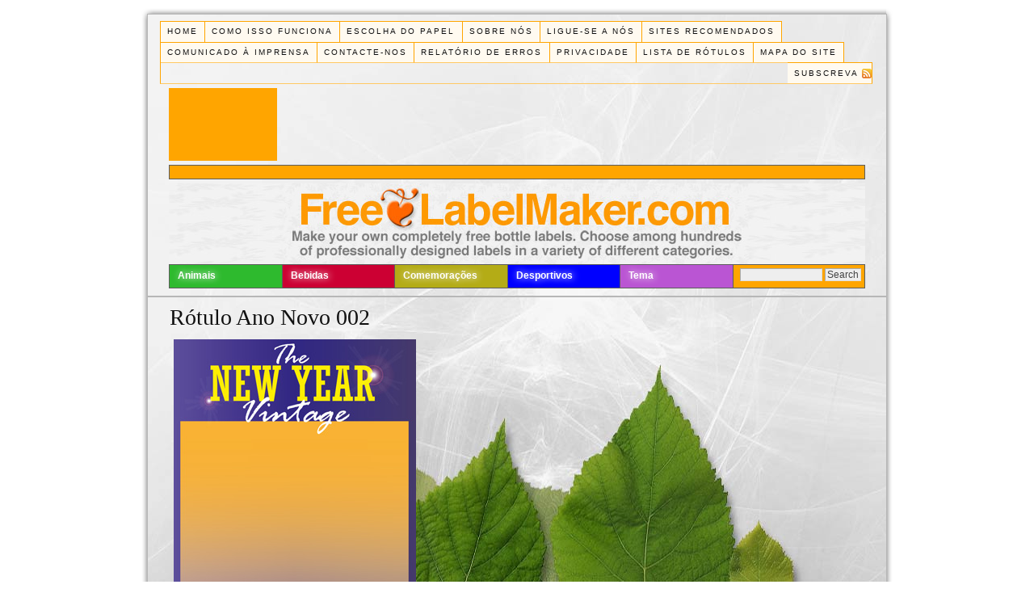

--- FILE ---
content_type: text/html; charset=UTF-8
request_url: https://fazrotulogratis.com/comemoracoes/ano-novo/rotulo-ano-novo-002/
body_size: 35001
content:
<!DOCTYPE html PUBLIC "-//W3C//DTD XHTML 1.0 Strict//EN" "https://www.w3.org/TR/xhtml1/DTD/xhtml1-strict.dtd">
<html xmlns="https://www.w3.org/1999/xhtml" lang="en-US">
<head profile="https://gmpg.org/xfn/11">
<meta http-equiv="Content-Type" content="text/html; charset=UTF-8" />
<title>Rótulo Ano Novo 002 - Welcome to Free Label Maker</title>
<link rel="stylesheet" href="https://fazrotulogratis.com/wp-content/themes/freelabelmaker-thesis/style.css?011921-195705" type="text/css" media="screen, projection" />
<link rel="stylesheet" href="https://fazrotulogratis.com/wp-content/themes/freelabelmaker-thesis/custom/layout.css?022924-92630" type="text/css" media="screen, projection" />
<!--[if lte IE 8]><link rel="stylesheet" href="https://fazrotulogratis.com/wp-content/themes/freelabelmaker-thesis/lib/css/ie.css?011921-200002" type="text/css" media="screen, projection" /><![endif]-->
<link rel="stylesheet" href="https://fazrotulogratis.com/wp-content/themes/freelabelmaker-thesis/custom/custom.css?011921-195739" type="text/css" media="screen, projection" />
<link rel="canonical" href="https://fazrotulogratis.com/comemoracoes/ano-novo/rotulo-ano-novo-002/" />
<link rel="alternate" type="application/rss+xml" title="Welcome to Free Label Maker RSS Feed" href="https://fazrotulogratis.com/feed/" />
<link rel="pingback" href="https://fazrotulogratis.com/xmlrpc.php" />
<link rel="EditURI" type="application/rsd+xml" title="RSD" href="https://fazrotulogratis.com/xmlrpc.php?rsd" />
<meta name='robots' content='index, follow, max-image-preview:large, max-snippet:-1, max-video-preview:-1' />

	<!-- This site is optimized with the Yoast SEO plugin v23.5 - https://yoast.com/wordpress/plugins/seo/ -->
	<link rel="canonical" href="https://fazrotulogratis.com/comemoracoes/ano-novo/rotulo-ano-novo-002/" />
	<meta property="og:locale" content="en_US" />
	<meta property="og:type" content="article" />
	<meta property="og:title" content="Rótulo Ano Novo 002 - Welcome to Free Label Maker" />
	<meta property="og:description" content="Quer usar este rótulo? Selecione o Rótulo &gt;&gt;&gt;" />
	<meta property="og:url" content="https://fazrotulogratis.com/comemoracoes/ano-novo/rotulo-ano-novo-002/" />
	<meta property="og:site_name" content="Welcome to Free Label Maker" />
	<meta property="article:published_time" content="2011-09-13T07:46:25+00:00" />
	<meta property="article:modified_time" content="2012-02-06T13:13:29+00:00" />
	<meta property="og:image" content="https://fazrotulogratis.com/labels/english/celebrations/new-year/new-year-label-002.jpg" />
	<meta name="author" content="admin" />
	<meta name="twitter:label1" content="Written by" />
	<meta name="twitter:data1" content="admin" />
	<script type="application/ld+json" class="yoast-schema-graph">{"@context":"https://schema.org","@graph":[{"@type":"WebPage","@id":"https://fazrotulogratis.com/comemoracoes/ano-novo/rotulo-ano-novo-002/","url":"https://fazrotulogratis.com/comemoracoes/ano-novo/rotulo-ano-novo-002/","name":"Rótulo Ano Novo 002 - Welcome to Free Label Maker","isPartOf":{"@id":"https://fazrotulogratis.com/#website"},"primaryImageOfPage":{"@id":"https://fazrotulogratis.com/comemoracoes/ano-novo/rotulo-ano-novo-002/#primaryimage"},"image":{"@id":"https://fazrotulogratis.com/comemoracoes/ano-novo/rotulo-ano-novo-002/#primaryimage"},"thumbnailUrl":"https://fazrotulogratis.com/labels/english/celebrations/new-year/new-year-label-002.jpg","datePublished":"2011-09-13T07:46:25+00:00","dateModified":"2012-02-06T13:13:29+00:00","author":{"@id":"https://fazrotulogratis.com/#/schema/person/07c7d49b3d321a9a2c47216c7c1200ac"},"breadcrumb":{"@id":"https://fazrotulogratis.com/comemoracoes/ano-novo/rotulo-ano-novo-002/#breadcrumb"},"inLanguage":"en-US","potentialAction":[{"@type":"ReadAction","target":["https://fazrotulogratis.com/comemoracoes/ano-novo/rotulo-ano-novo-002/"]}]},{"@type":"ImageObject","inLanguage":"en-US","@id":"https://fazrotulogratis.com/comemoracoes/ano-novo/rotulo-ano-novo-002/#primaryimage","url":"https://fazrotulogratis.com/labels/english/celebrations/new-year/new-year-label-002.jpg","contentUrl":"https://fazrotulogratis.com/labels/english/celebrations/new-year/new-year-label-002.jpg"},{"@type":"BreadcrumbList","@id":"https://fazrotulogratis.com/comemoracoes/ano-novo/rotulo-ano-novo-002/#breadcrumb","itemListElement":[{"@type":"ListItem","position":1,"name":"Home","item":"https://fazrotulogratis.com/"},{"@type":"ListItem","position":2,"name":"Rótulo Ano Novo 002"}]},{"@type":"WebSite","@id":"https://fazrotulogratis.com/#website","url":"https://fazrotulogratis.com/","name":"Welcome to Free Label Maker","description":"Customize your own personal labels, For FREE","potentialAction":[{"@type":"SearchAction","target":{"@type":"EntryPoint","urlTemplate":"https://fazrotulogratis.com/?s={search_term_string}"},"query-input":{"@type":"PropertyValueSpecification","valueRequired":true,"valueName":"search_term_string"}}],"inLanguage":"en-US"},{"@type":"Person","@id":"https://fazrotulogratis.com/#/schema/person/07c7d49b3d321a9a2c47216c7c1200ac","name":"admin","image":{"@type":"ImageObject","inLanguage":"en-US","@id":"https://fazrotulogratis.com/#/schema/person/image/","url":"https://secure.gravatar.com/avatar/f885a2e6294b91b70daa469936026014?s=96&d=mm&r=g","contentUrl":"https://secure.gravatar.com/avatar/f885a2e6294b91b70daa469936026014?s=96&d=mm&r=g","caption":"admin"},"url":"https://fazrotulogratis.com/author/admin/"}]}</script>
	<!-- / Yoast SEO plugin. -->


<script type="text/javascript">
/* <![CDATA[ */
window._wpemojiSettings = {"baseUrl":"https:\/\/s.w.org\/images\/core\/emoji\/14.0.0\/72x72\/","ext":".png","svgUrl":"https:\/\/s.w.org\/images\/core\/emoji\/14.0.0\/svg\/","svgExt":".svg","source":{"concatemoji":"https:\/\/fazrotulogratis.com\/wp-includes\/js\/wp-emoji-release.min.js?ver=6.4.7"}};
/*! This file is auto-generated */
!function(i,n){var o,s,e;function c(e){try{var t={supportTests:e,timestamp:(new Date).valueOf()};sessionStorage.setItem(o,JSON.stringify(t))}catch(e){}}function p(e,t,n){e.clearRect(0,0,e.canvas.width,e.canvas.height),e.fillText(t,0,0);var t=new Uint32Array(e.getImageData(0,0,e.canvas.width,e.canvas.height).data),r=(e.clearRect(0,0,e.canvas.width,e.canvas.height),e.fillText(n,0,0),new Uint32Array(e.getImageData(0,0,e.canvas.width,e.canvas.height).data));return t.every(function(e,t){return e===r[t]})}function u(e,t,n){switch(t){case"flag":return n(e,"\ud83c\udff3\ufe0f\u200d\u26a7\ufe0f","\ud83c\udff3\ufe0f\u200b\u26a7\ufe0f")?!1:!n(e,"\ud83c\uddfa\ud83c\uddf3","\ud83c\uddfa\u200b\ud83c\uddf3")&&!n(e,"\ud83c\udff4\udb40\udc67\udb40\udc62\udb40\udc65\udb40\udc6e\udb40\udc67\udb40\udc7f","\ud83c\udff4\u200b\udb40\udc67\u200b\udb40\udc62\u200b\udb40\udc65\u200b\udb40\udc6e\u200b\udb40\udc67\u200b\udb40\udc7f");case"emoji":return!n(e,"\ud83e\udef1\ud83c\udffb\u200d\ud83e\udef2\ud83c\udfff","\ud83e\udef1\ud83c\udffb\u200b\ud83e\udef2\ud83c\udfff")}return!1}function f(e,t,n){var r="undefined"!=typeof WorkerGlobalScope&&self instanceof WorkerGlobalScope?new OffscreenCanvas(300,150):i.createElement("canvas"),a=r.getContext("2d",{willReadFrequently:!0}),o=(a.textBaseline="top",a.font="600 32px Arial",{});return e.forEach(function(e){o[e]=t(a,e,n)}),o}function t(e){var t=i.createElement("script");t.src=e,t.defer=!0,i.head.appendChild(t)}"undefined"!=typeof Promise&&(o="wpEmojiSettingsSupports",s=["flag","emoji"],n.supports={everything:!0,everythingExceptFlag:!0},e=new Promise(function(e){i.addEventListener("DOMContentLoaded",e,{once:!0})}),new Promise(function(t){var n=function(){try{var e=JSON.parse(sessionStorage.getItem(o));if("object"==typeof e&&"number"==typeof e.timestamp&&(new Date).valueOf()<e.timestamp+604800&&"object"==typeof e.supportTests)return e.supportTests}catch(e){}return null}();if(!n){if("undefined"!=typeof Worker&&"undefined"!=typeof OffscreenCanvas&&"undefined"!=typeof URL&&URL.createObjectURL&&"undefined"!=typeof Blob)try{var e="postMessage("+f.toString()+"("+[JSON.stringify(s),u.toString(),p.toString()].join(",")+"));",r=new Blob([e],{type:"text/javascript"}),a=new Worker(URL.createObjectURL(r),{name:"wpTestEmojiSupports"});return void(a.onmessage=function(e){c(n=e.data),a.terminate(),t(n)})}catch(e){}c(n=f(s,u,p))}t(n)}).then(function(e){for(var t in e)n.supports[t]=e[t],n.supports.everything=n.supports.everything&&n.supports[t],"flag"!==t&&(n.supports.everythingExceptFlag=n.supports.everythingExceptFlag&&n.supports[t]);n.supports.everythingExceptFlag=n.supports.everythingExceptFlag&&!n.supports.flag,n.DOMReady=!1,n.readyCallback=function(){n.DOMReady=!0}}).then(function(){return e}).then(function(){var e;n.supports.everything||(n.readyCallback(),(e=n.source||{}).concatemoji?t(e.concatemoji):e.wpemoji&&e.twemoji&&(t(e.twemoji),t(e.wpemoji)))}))}((window,document),window._wpemojiSettings);
/* ]]> */
</script>
<style id='wp-emoji-styles-inline-css' type='text/css'>

	img.wp-smiley, img.emoji {
		display: inline !important;
		border: none !important;
		box-shadow: none !important;
		height: 1em !important;
		width: 1em !important;
		margin: 0 0.07em !important;
		vertical-align: -0.1em !important;
		background: none !important;
		padding: 0 !important;
	}
</style>
<link rel='stylesheet' id='wp-block-library-css' href='https://fazrotulogratis.com/wp-includes/css/dist/block-library/style.min.css?ver=6.4.7' type='text/css' media='all' />
<style id='classic-theme-styles-inline-css' type='text/css'>
/*! This file is auto-generated */
.wp-block-button__link{color:#fff;background-color:#32373c;border-radius:9999px;box-shadow:none;text-decoration:none;padding:calc(.667em + 2px) calc(1.333em + 2px);font-size:1.125em}.wp-block-file__button{background:#32373c;color:#fff;text-decoration:none}
</style>
<style id='global-styles-inline-css' type='text/css'>
body{--wp--preset--color--black: #000000;--wp--preset--color--cyan-bluish-gray: #abb8c3;--wp--preset--color--white: #ffffff;--wp--preset--color--pale-pink: #f78da7;--wp--preset--color--vivid-red: #cf2e2e;--wp--preset--color--luminous-vivid-orange: #ff6900;--wp--preset--color--luminous-vivid-amber: #fcb900;--wp--preset--color--light-green-cyan: #7bdcb5;--wp--preset--color--vivid-green-cyan: #00d084;--wp--preset--color--pale-cyan-blue: #8ed1fc;--wp--preset--color--vivid-cyan-blue: #0693e3;--wp--preset--color--vivid-purple: #9b51e0;--wp--preset--gradient--vivid-cyan-blue-to-vivid-purple: linear-gradient(135deg,rgba(6,147,227,1) 0%,rgb(155,81,224) 100%);--wp--preset--gradient--light-green-cyan-to-vivid-green-cyan: linear-gradient(135deg,rgb(122,220,180) 0%,rgb(0,208,130) 100%);--wp--preset--gradient--luminous-vivid-amber-to-luminous-vivid-orange: linear-gradient(135deg,rgba(252,185,0,1) 0%,rgba(255,105,0,1) 100%);--wp--preset--gradient--luminous-vivid-orange-to-vivid-red: linear-gradient(135deg,rgba(255,105,0,1) 0%,rgb(207,46,46) 100%);--wp--preset--gradient--very-light-gray-to-cyan-bluish-gray: linear-gradient(135deg,rgb(238,238,238) 0%,rgb(169,184,195) 100%);--wp--preset--gradient--cool-to-warm-spectrum: linear-gradient(135deg,rgb(74,234,220) 0%,rgb(151,120,209) 20%,rgb(207,42,186) 40%,rgb(238,44,130) 60%,rgb(251,105,98) 80%,rgb(254,248,76) 100%);--wp--preset--gradient--blush-light-purple: linear-gradient(135deg,rgb(255,206,236) 0%,rgb(152,150,240) 100%);--wp--preset--gradient--blush-bordeaux: linear-gradient(135deg,rgb(254,205,165) 0%,rgb(254,45,45) 50%,rgb(107,0,62) 100%);--wp--preset--gradient--luminous-dusk: linear-gradient(135deg,rgb(255,203,112) 0%,rgb(199,81,192) 50%,rgb(65,88,208) 100%);--wp--preset--gradient--pale-ocean: linear-gradient(135deg,rgb(255,245,203) 0%,rgb(182,227,212) 50%,rgb(51,167,181) 100%);--wp--preset--gradient--electric-grass: linear-gradient(135deg,rgb(202,248,128) 0%,rgb(113,206,126) 100%);--wp--preset--gradient--midnight: linear-gradient(135deg,rgb(2,3,129) 0%,rgb(40,116,252) 100%);--wp--preset--font-size--small: 13px;--wp--preset--font-size--medium: 20px;--wp--preset--font-size--large: 36px;--wp--preset--font-size--x-large: 42px;--wp--preset--spacing--20: 0.44rem;--wp--preset--spacing--30: 0.67rem;--wp--preset--spacing--40: 1rem;--wp--preset--spacing--50: 1.5rem;--wp--preset--spacing--60: 2.25rem;--wp--preset--spacing--70: 3.38rem;--wp--preset--spacing--80: 5.06rem;--wp--preset--shadow--natural: 6px 6px 9px rgba(0, 0, 0, 0.2);--wp--preset--shadow--deep: 12px 12px 50px rgba(0, 0, 0, 0.4);--wp--preset--shadow--sharp: 6px 6px 0px rgba(0, 0, 0, 0.2);--wp--preset--shadow--outlined: 6px 6px 0px -3px rgba(255, 255, 255, 1), 6px 6px rgba(0, 0, 0, 1);--wp--preset--shadow--crisp: 6px 6px 0px rgba(0, 0, 0, 1);}:where(.is-layout-flex){gap: 0.5em;}:where(.is-layout-grid){gap: 0.5em;}body .is-layout-flow > .alignleft{float: left;margin-inline-start: 0;margin-inline-end: 2em;}body .is-layout-flow > .alignright{float: right;margin-inline-start: 2em;margin-inline-end: 0;}body .is-layout-flow > .aligncenter{margin-left: auto !important;margin-right: auto !important;}body .is-layout-constrained > .alignleft{float: left;margin-inline-start: 0;margin-inline-end: 2em;}body .is-layout-constrained > .alignright{float: right;margin-inline-start: 2em;margin-inline-end: 0;}body .is-layout-constrained > .aligncenter{margin-left: auto !important;margin-right: auto !important;}body .is-layout-constrained > :where(:not(.alignleft):not(.alignright):not(.alignfull)){max-width: var(--wp--style--global--content-size);margin-left: auto !important;margin-right: auto !important;}body .is-layout-constrained > .alignwide{max-width: var(--wp--style--global--wide-size);}body .is-layout-flex{display: flex;}body .is-layout-flex{flex-wrap: wrap;align-items: center;}body .is-layout-flex > *{margin: 0;}body .is-layout-grid{display: grid;}body .is-layout-grid > *{margin: 0;}:where(.wp-block-columns.is-layout-flex){gap: 2em;}:where(.wp-block-columns.is-layout-grid){gap: 2em;}:where(.wp-block-post-template.is-layout-flex){gap: 1.25em;}:where(.wp-block-post-template.is-layout-grid){gap: 1.25em;}.has-black-color{color: var(--wp--preset--color--black) !important;}.has-cyan-bluish-gray-color{color: var(--wp--preset--color--cyan-bluish-gray) !important;}.has-white-color{color: var(--wp--preset--color--white) !important;}.has-pale-pink-color{color: var(--wp--preset--color--pale-pink) !important;}.has-vivid-red-color{color: var(--wp--preset--color--vivid-red) !important;}.has-luminous-vivid-orange-color{color: var(--wp--preset--color--luminous-vivid-orange) !important;}.has-luminous-vivid-amber-color{color: var(--wp--preset--color--luminous-vivid-amber) !important;}.has-light-green-cyan-color{color: var(--wp--preset--color--light-green-cyan) !important;}.has-vivid-green-cyan-color{color: var(--wp--preset--color--vivid-green-cyan) !important;}.has-pale-cyan-blue-color{color: var(--wp--preset--color--pale-cyan-blue) !important;}.has-vivid-cyan-blue-color{color: var(--wp--preset--color--vivid-cyan-blue) !important;}.has-vivid-purple-color{color: var(--wp--preset--color--vivid-purple) !important;}.has-black-background-color{background-color: var(--wp--preset--color--black) !important;}.has-cyan-bluish-gray-background-color{background-color: var(--wp--preset--color--cyan-bluish-gray) !important;}.has-white-background-color{background-color: var(--wp--preset--color--white) !important;}.has-pale-pink-background-color{background-color: var(--wp--preset--color--pale-pink) !important;}.has-vivid-red-background-color{background-color: var(--wp--preset--color--vivid-red) !important;}.has-luminous-vivid-orange-background-color{background-color: var(--wp--preset--color--luminous-vivid-orange) !important;}.has-luminous-vivid-amber-background-color{background-color: var(--wp--preset--color--luminous-vivid-amber) !important;}.has-light-green-cyan-background-color{background-color: var(--wp--preset--color--light-green-cyan) !important;}.has-vivid-green-cyan-background-color{background-color: var(--wp--preset--color--vivid-green-cyan) !important;}.has-pale-cyan-blue-background-color{background-color: var(--wp--preset--color--pale-cyan-blue) !important;}.has-vivid-cyan-blue-background-color{background-color: var(--wp--preset--color--vivid-cyan-blue) !important;}.has-vivid-purple-background-color{background-color: var(--wp--preset--color--vivid-purple) !important;}.has-black-border-color{border-color: var(--wp--preset--color--black) !important;}.has-cyan-bluish-gray-border-color{border-color: var(--wp--preset--color--cyan-bluish-gray) !important;}.has-white-border-color{border-color: var(--wp--preset--color--white) !important;}.has-pale-pink-border-color{border-color: var(--wp--preset--color--pale-pink) !important;}.has-vivid-red-border-color{border-color: var(--wp--preset--color--vivid-red) !important;}.has-luminous-vivid-orange-border-color{border-color: var(--wp--preset--color--luminous-vivid-orange) !important;}.has-luminous-vivid-amber-border-color{border-color: var(--wp--preset--color--luminous-vivid-amber) !important;}.has-light-green-cyan-border-color{border-color: var(--wp--preset--color--light-green-cyan) !important;}.has-vivid-green-cyan-border-color{border-color: var(--wp--preset--color--vivid-green-cyan) !important;}.has-pale-cyan-blue-border-color{border-color: var(--wp--preset--color--pale-cyan-blue) !important;}.has-vivid-cyan-blue-border-color{border-color: var(--wp--preset--color--vivid-cyan-blue) !important;}.has-vivid-purple-border-color{border-color: var(--wp--preset--color--vivid-purple) !important;}.has-vivid-cyan-blue-to-vivid-purple-gradient-background{background: var(--wp--preset--gradient--vivid-cyan-blue-to-vivid-purple) !important;}.has-light-green-cyan-to-vivid-green-cyan-gradient-background{background: var(--wp--preset--gradient--light-green-cyan-to-vivid-green-cyan) !important;}.has-luminous-vivid-amber-to-luminous-vivid-orange-gradient-background{background: var(--wp--preset--gradient--luminous-vivid-amber-to-luminous-vivid-orange) !important;}.has-luminous-vivid-orange-to-vivid-red-gradient-background{background: var(--wp--preset--gradient--luminous-vivid-orange-to-vivid-red) !important;}.has-very-light-gray-to-cyan-bluish-gray-gradient-background{background: var(--wp--preset--gradient--very-light-gray-to-cyan-bluish-gray) !important;}.has-cool-to-warm-spectrum-gradient-background{background: var(--wp--preset--gradient--cool-to-warm-spectrum) !important;}.has-blush-light-purple-gradient-background{background: var(--wp--preset--gradient--blush-light-purple) !important;}.has-blush-bordeaux-gradient-background{background: var(--wp--preset--gradient--blush-bordeaux) !important;}.has-luminous-dusk-gradient-background{background: var(--wp--preset--gradient--luminous-dusk) !important;}.has-pale-ocean-gradient-background{background: var(--wp--preset--gradient--pale-ocean) !important;}.has-electric-grass-gradient-background{background: var(--wp--preset--gradient--electric-grass) !important;}.has-midnight-gradient-background{background: var(--wp--preset--gradient--midnight) !important;}.has-small-font-size{font-size: var(--wp--preset--font-size--small) !important;}.has-medium-font-size{font-size: var(--wp--preset--font-size--medium) !important;}.has-large-font-size{font-size: var(--wp--preset--font-size--large) !important;}.has-x-large-font-size{font-size: var(--wp--preset--font-size--x-large) !important;}
.wp-block-navigation a:where(:not(.wp-element-button)){color: inherit;}
:where(.wp-block-post-template.is-layout-flex){gap: 1.25em;}:where(.wp-block-post-template.is-layout-grid){gap: 1.25em;}
:where(.wp-block-columns.is-layout-flex){gap: 2em;}:where(.wp-block-columns.is-layout-grid){gap: 2em;}
.wp-block-pullquote{font-size: 1.5em;line-height: 1.6;}
</style>
<link rel="https://api.w.org/" href="https://fazrotulogratis.com/wp-json/" /><link rel="alternate" type="application/json" href="https://fazrotulogratis.com/wp-json/wp/v2/posts/1331" /><link rel="alternate" type="application/json+oembed" href="https://fazrotulogratis.com/wp-json/oembed/1.0/embed?url=https%3A%2F%2Ffazrotulogratis.com%2Fcomemoracoes%2Fano-novo%2Frotulo-ano-novo-002%2F" />
<link rel="alternate" type="text/xml+oembed" href="https://fazrotulogratis.com/wp-json/oembed/1.0/embed?url=https%3A%2F%2Ffazrotulogratis.com%2Fcomemoracoes%2Fano-novo%2Frotulo-ano-novo-002%2F&#038;format=xml" />
<link rel="stylesheet" href="https://freelabelmaker.com/wp-content/themes/freelabelmaker-thesis/custom/custom-category-color.css" type="text/css" media="screen, projection" />		<style type="text/css" id="wp-custom-css">
			/*
You can add your own CSS here.

Click the help icon above to learn more.
*/

.td1-13 {
    background: #23bfa5 none repeat scroll 0 0;
    color: white;
    font-family: arial;
    font-weight: bold;
    padding-bottom: 4px;
    padding-top: 4px;
}
.td2-13 {
    background: #cc0000 none repeat scroll 0 0;
    color: white;
    font-family: arial;
    font-weight: bold;
    padding-bottom: 4px;
    padding-top: 4px;
}
.td3-13 {
    background: #97bc16 none repeat scroll 0 0;
    color: white;
    font-family: arial;
    font-weight: bold;
    padding-bottom: 4px;
    padding-top: 4px;
}
.td4-13 {
    background: #cc8f00 none repeat scroll 0 0;
    color: white;
    font-family: arial;
    font-weight: bold;
    padding-bottom: 4px;
    padding-top: 4px;
}
.td5-13 {
    background: #0096cc none repeat scroll 0 0;
    color: white;
    font-family: arial;
    font-weight: bold;
    padding-bottom: 4px;
    padding-top: 4px;
}
.td2-13 {
    background: #cc0000 none repeat scroll 0 0;
    color: white;
    font-family: arial;
    font-weight: bold;
    padding-bottom: 4px;
    padding-top: 4px;
}


.td1-13 a, .td2-13 a, .td3-13 a, .td4-13 a, .td5-13 a, .td6-13 a {
    color: white;
    font-weight: normal;
}

.sidebar a:hover {
	text-decoration: underline;
}


.custom-footer {
    background-color: #ffa500;
    color: black;
    font-family: arial,sans-serif,helvetica;
    font-size: 12px;
    font-weight: normal;
    padding-bottom: 3px;
    padding-left: 166px;
    padding-top: 3px;
}

		</style>
		</head>
<body class="custom">
<div class="top-line">
<div id="header_area" class="full_width">
<div class="page">
<div id="menu_container">
<ul class="menu">
<li class="tab tab-home"><a href="https://fazrotulogratis.com">Home</a></li>
<li class="tab tab-1"><a href="https://fazrotulogratis.com/como-isso-funciona/" title="Como isso funciona">Como isso funciona</a></li>
<li class="tab tab-2"><a href="https://fazrotulogratis.com/escolha-do-papel/" title="Escolha do Papel">Escolha do Papel</a></li>
<li class="tab tab-3"><a href="https://fazrotulogratis.com/sobre-nos/" title="Sobre Nós">Sobre Nós</a></li>
<li class="tab tab-4"><a href="https://fazrotulogratis.com/ligue-se-a-nos/" title="Ligue-se a Nós">Ligue-se a Nós</a></li>
<li class="tab tab-5"><a href="https://fazrotulogratis.com/sites-recomendados/" title="Sites recomendados">Sites recomendados</a></li>
<li class="tab tab-6"><a href="https://fazrotulogratis.com/comunicado-a-imprensa/" title="Comunicado à Imprensa">Comunicado à Imprensa</a></li>
<li class="tab tab-7"><a href="https://fazrotulogratis.com/contacte-nos/" title="Contacte-nos">Contacte-nos</a></li>
<li class="tab tab-8"><a href="https://fazrotulogratis.com/relatorio-de-erros/" title="Relatório de Erros">Relatório de Erros</a></li>
<li class="tab tab-9"><a href="https://fazrotulogratis.com/privacidade/" title="Privacidade">Privacidade</a></li>
<li class="tab tab-10"><a href="https://fazrotulogratis.com/lista/" title="Lista">Lista de rótulos</a></li>
<li class="tab tab-11"><a href="https://fazrotulogratis.com/mapa-do-site/" title="Mapa do Site">Mapa do Site</a></li>
<li class="rss"><a href="https://fazrotulogratis.com/feed/" title="Welcome to Free Label Maker RSS Feed" rel="nofollow">Subscreva</a></li>
</ul>
</div>
<div id="top-ads728x90">
<div align="center">
<!-- Revive Adserver iFrame Tag - Generated with Revive Adserver v5.2.0 -->
<iframe id='a5bd0ea4' name='a5bd0ea4' src='https://adserver.postboxen.com/www/delivery/afr.php?zoneid=25&amp;cb=INSERT_RANDOM_NUMBER_HERE' frameborder='0' scrolling='no' width='728' height='90' allow='autoplay'><a href='https://adserver.postboxen.com/www/delivery/ck.php?n=a27bd748&amp;cb=INSERT_RANDOM_NUMBER_HERE' target='_blank'><img src='https://adserver.postboxen.com/www/delivery/avw.php?zoneid=25&amp;cb=INSERT_RANDOM_NUMBER_HERE&amp;n=a27bd748' border='0' alt='' /></a></iframe>
</div>
</div>

<div align="center">
<div id="top-ads728x15"><iframe src="https://freelabelmaker.com/wp-content/themes/freelabelmaker-thesis/custom/google-728x15.html" border="0" frameborder="0" scrolling="no" allowtransparency="true" width="100%" height="100%" style="dborder:0;"></iframe>
</div>
</div>


<div id="header-img">
</div>


<div class="clear"></div>
<div id="catmenucontainer">
  <div id="catmenu">
    <ul class="catmenu">
      	<li class="cat-item cat-item-3"><a href="https://fazrotulogratis.com/category/animais/">Animais</a>
<ul class='children'>
	<li class="cat-item cat-item-8"><a href="https://fazrotulogratis.com/category/animais/caes/">Cães</a>
</li>
	<li class="cat-item cat-item-55"><a href="https://fazrotulogratis.com/category/animais/cavalos/">Cavalos</a>
</li>
	<li class="cat-item cat-item-53"><a href="https://fazrotulogratis.com/category/animais/gatos/">Gatos</a>
</li>
	<li class="cat-item cat-item-57"><a href="https://fazrotulogratis.com/category/animais/veados/">Veados</a>
</li>
</ul>
</li>
	<li class="cat-item cat-item-4"><a href="https://fazrotulogratis.com/category/bebidas/">Bebidas</a>
<ul class='children'>
	<li class="cat-item cat-item-10"><a href="https://fazrotulogratis.com/category/bebidas/bebidas-alcoolicas/">Bebidas Alcoólicas</a>
	<ul class='children'>
	<li class="cat-item cat-item-31"><a href="https://fazrotulogratis.com/category/bebidas/bebidas-alcoolicas/absinto/">Absinto</a>
</li>
	<li class="cat-item cat-item-32"><a href="https://fazrotulogratis.com/category/bebidas/bebidas-alcoolicas/armagnac/">Armagnac</a>
</li>
	<li class="cat-item cat-item-33"><a href="https://fazrotulogratis.com/category/bebidas/bebidas-alcoolicas/brandy/">Brandy</a>
</li>
	<li class="cat-item cat-item-34"><a href="https://fazrotulogratis.com/category/bebidas/bebidas-alcoolicas/calvados/">Calvados</a>
</li>
	<li class="cat-item cat-item-35"><a href="https://fazrotulogratis.com/category/bebidas/bebidas-alcoolicas/cognac/">Cognac</a>
</li>
	<li class="cat-item cat-item-36"><a href="https://fazrotulogratis.com/category/bebidas/bebidas-alcoolicas/grappa/">Grappa</a>
</li>
	<li class="cat-item cat-item-37"><a href="https://fazrotulogratis.com/category/bebidas/bebidas-alcoolicas/renaissance/">Renaissance</a>
</li>
	<li class="cat-item cat-item-38"><a href="https://fazrotulogratis.com/category/bebidas/bebidas-alcoolicas/rum/">Rum</a>
</li>
	<li class="cat-item cat-item-39"><a href="https://fazrotulogratis.com/category/bebidas/bebidas-alcoolicas/shot/">Shot</a>
</li>
	<li class="cat-item cat-item-40"><a href="https://fazrotulogratis.com/category/bebidas/bebidas-alcoolicas/tequila/">Tequila</a>
</li>
	<li class="cat-item cat-item-41"><a href="https://fazrotulogratis.com/category/bebidas/bebidas-alcoolicas/uisque/">Uísque</a>
</li>
	<li class="cat-item cat-item-42"><a href="https://fazrotulogratis.com/category/bebidas/bebidas-alcoolicas/vodka/">Vodka</a>
</li>
	</ul>
</li>
	<li class="cat-item cat-item-9"><a href="https://fazrotulogratis.com/category/bebidas/licor/">Licor</a>
	<ul class='children'>
	<li class="cat-item cat-item-24"><a href="https://fazrotulogratis.com/category/bebidas/licor/cacau/">Cacau</a>
</li>
	<li class="cat-item cat-item-25"><a href="https://fazrotulogratis.com/category/bebidas/licor/cafe/">Café</a>
</li>
	<li class="cat-item cat-item-26"><a href="https://fazrotulogratis.com/category/bebidas/licor/creme/">Creme</a>
</li>
	<li class="cat-item cat-item-28"><a href="https://fazrotulogratis.com/category/bebidas/licor/ervas/">Ervas</a>
</li>
	<li class="cat-item cat-item-27"><a href="https://fazrotulogratis.com/category/bebidas/licor/frutas/">Frutas</a>
</li>
	<li class="cat-item cat-item-29"><a href="https://fazrotulogratis.com/category/bebidas/licor/outros/">Outros</a>
</li>
	<li class="cat-item cat-item-30"><a href="https://fazrotulogratis.com/category/bebidas/licor/ponche/">Ponche</a>
</li>
	</ul>
</li>
	<li class="cat-item cat-item-11"><a href="https://fazrotulogratis.com/category/bebidas/vinho/">Vinho</a>
	<ul class='children'>
	<li class="cat-item cat-item-43"><a href="https://fazrotulogratis.com/category/bebidas/vinho/blush/">Blush</a>
</li>
	<li class="cat-item cat-item-48"><a href="https://fazrotulogratis.com/category/bebidas/vinho/espumante/">Espumante</a>
</li>
	<li class="cat-item cat-item-44"><a href="https://fazrotulogratis.com/category/bebidas/vinho/madeira/">Madeira</a>
</li>
	<li class="cat-item cat-item-45"><a href="https://fazrotulogratis.com/category/bebidas/vinho/porto/">Porto</a>
</li>
	<li class="cat-item cat-item-49"><a href="https://fazrotulogratis.com/category/bebidas/vinho/vermute/">Vermute</a>
</li>
	<li class="cat-item cat-item-50"><a href="https://fazrotulogratis.com/category/bebidas/vinho/vinho-branco/">Vinho Branco</a>
</li>
	<li class="cat-item cat-item-46"><a href="https://fazrotulogratis.com/category/bebidas/vinho/vinho-tinto/">Vinho Tinto</a>
</li>
	<li class="cat-item cat-item-47"><a href="https://fazrotulogratis.com/category/bebidas/vinho/xerez/">Xerez</a>
</li>
	</ul>
</li>
</ul>
</li>
	<li class="cat-item cat-item-5"><a href="https://fazrotulogratis.com/category/comemoracoes/">Comemorações</a>
<ul class='children'>
	<li class="cat-item cat-item-12"><a href="https://fazrotulogratis.com/category/comemoracoes/aniversario/">Aniversário</a>
</li>
	<li class="cat-item cat-item-14"><a href="https://fazrotulogratis.com/category/comemoracoes/ano-novo/">Ano Novo</a>
</li>
	<li class="cat-item cat-item-17"><a href="https://fazrotulogratis.com/category/comemoracoes/casamento/">Casamento</a>
</li>
	<li class="cat-item cat-item-13"><a href="https://fazrotulogratis.com/category/comemoracoes/dia-das-bruxas/">Dia das Bruxas</a>
</li>
	<li class="cat-item cat-item-16"><a href="https://fazrotulogratis.com/category/comemoracoes/dia-dos-namorados/">Dia dos Namorados</a>
</li>
	<li class="cat-item cat-item-15"><a href="https://fazrotulogratis.com/category/comemoracoes/festa/">Festa</a>
</li>
	<li class="cat-item cat-item-56"><a href="https://fazrotulogratis.com/category/comemoracoes/natal/">Natal</a>
</li>
</ul>
</li>
	<li class="cat-item cat-item-6"><a href="https://fazrotulogratis.com/category/desportivos/">Desportivos</a>
<ul class='children'>
	<li class="cat-item cat-item-18"><a href="https://fazrotulogratis.com/category/desportivos/futebol/">Futebol</a>
</li>
	<li class="cat-item cat-item-52"><a href="https://fazrotulogratis.com/category/desportivos/handebol/">Handebol</a>
</li>
	<li class="cat-item cat-item-54"><a href="https://fazrotulogratis.com/category/desportivos/hoquei-sobre-o-gelo/">Hóquei Sobre o Gelo</a>
</li>
</ul>
</li>
	<li class="cat-item cat-item-7"><a href="https://fazrotulogratis.com/category/tema/">Tema</a>
<ul class='children'>
	<li class="cat-item cat-item-22"><a href="https://fazrotulogratis.com/category/tema/diversos/">Diversos</a>
</li>
	<li class="cat-item cat-item-20"><a href="https://fazrotulogratis.com/category/tema/flores/">Flores</a>
</li>
	<li class="cat-item cat-item-21"><a href="https://fazrotulogratis.com/category/tema/humor/">Humor</a>
</li>
	<li class="cat-item cat-item-23"><a href="https://fazrotulogratis.com/category/tema/ocupacoes/">Ocupações</a>
</li>
	<li class="cat-item cat-item-19"><a href="https://fazrotulogratis.com/category/tema/sensacoes/">Sensações</a>
</li>
</ul>
</li>
    </ul>

<form role="search" method="get" id="searchform" action="https://fazrotulogratis.com/">
    <div><label class="screen-reader-text" for="s"></label>
        <input type="text" value="" name="s" id="s" />
        <input type="submit" id="searchsubmit" value="Search" />
    </div>
</form>	
	
  </div>		
</div>
	<div id="header">
	</div>
</div>
</div>
<div id="content_area" class="full_width">
<div class="page">
	<div id="content_box">
		<div id="content" class="hfeed">

			<div class="post_box top post-1331 post type-post status-publish format-standard hentry category-ano-novo" id="post-1331">
				<div class="headline_area">
					<h1 class="entry-title">Rótulo Ano Novo 002</h1>
				</div>
				<div class="format_text entry-content">
<p><img fetchpriority="high" decoding="async" src="https://fazrotulogratis.com/labels/english/celebrations/new-year/new-year-label-002.jpg" alt="Ano Novo" width="300" height="396"><br />
Quer usar este rótulo? <a href="https://fazrotulogratis.com/labels/english/celebrations/new-year/new-year-label-002.pdf" target="_blank"><font size="4">Selecione o Rótulo >>></font></a></p>
				</div>
			</div>

			<div id="comments">
			</div>
		</div>

		<div id="sidebars">
			<div id="sidebar_1" class="sidebar">
				<ul class="sidebar_list">
<li class="widget widget_text" id="text-4"><h3>Recommended</h3>			<div class="textwidget"><tbody>
<td>
<tr>
<div class="td1-13" align="center">
HOW TO MAKE<br>
YOUR VERY<br>
OWN ABSINTHE<br>
<a href="https://www.absintheliquor.com" target="_blank" rel="noopener">www.absintheliquor.com</a>
</div>
</td>
</tr>

<td>
<tr>
<div class="td2-13" align="center">
THE WORLDS<br>
LARGEST ESSENCE<br>
ASSORTMENT<br>
<a href="https://www.partyman.se" target="_blank" rel="noopener">www.partyman.se</a>
</div>
</td>
</tr>
		
<td>
<tr>
<div class="td3-13" align="center">
NEW AND IMPROVED<br>
FAST-ACTING<br>
TURBO YEAST<br>
<a href="https://turbo-yeast.com" target="_blank" rel="noopener">www.turbo-yeast.com</a>
</div>
</td>
</tr>

<td>
<tr>
<div class="td4-13" align="center">
EASY ALCOHOL<br>
DISTILLATION WITH<br>
EASYSTILL<br>
TABLETOPS<br>
<a href="https://easystill.com/" target="_blank" rel="noopener">www.easystill.com</a>
</div>
</td>
</tr>

<td>
<tr>
<div class="td5-13" align="center">
<a href="https://freelabelmaker.com/press-release/free-personalized-labels-for-water-bottles/">Free Water Bottle Labels</a>
</div>
</td>
</tr>
<td>
<tr>
<div class="td2-13" align="center">
<a href="https://freelabelmaker.com/where-to-play-lotto/">Where Is The Best Lotto?</a>
</div>
</td>
</tr>
</tbody>
</div>
		</li>				</ul>
			</div>
		</div>
	</div>
</div>
</div>
<div id="footer_area" class="full_width">
<div class="page">
 
<div class="custom-footer">
Powered by Gert Strand AB - Svarvaregatan 3, 2331 Svedala, SWEDEN - Copyright&copy; from 1998 and beyond
</div>
	<div id="footer">
	</div>
</div>
</div>
<!--[if lte IE 8]>
<div id="ie_clear"></div>
<![endif]-->
</body>
</html>
<!--
Performance optimized by W3 Total Cache. Learn more: https://www.boldgrid.com/w3-total-cache/?utm_source=w3tc&utm_medium=footer_comment&utm_campaign=free_plugin


Served from: fazrotulogratis.com @ 2026-01-21 12:10:52 by W3 Total Cache
-->

--- FILE ---
content_type: text/html; charset=utf-8
request_url: https://www.google.com/recaptcha/api2/aframe
body_size: 265
content:
<!DOCTYPE HTML><html><head><meta http-equiv="content-type" content="text/html; charset=UTF-8"></head><body><script nonce="lpomttQtELaG5Kn4jK5TEw">/** Anti-fraud and anti-abuse applications only. See google.com/recaptcha */ try{var clients={'sodar':'https://pagead2.googlesyndication.com/pagead/sodar?'};window.addEventListener("message",function(a){try{if(a.source===window.parent){var b=JSON.parse(a.data);var c=clients[b['id']];if(c){var d=document.createElement('img');d.src=c+b['params']+'&rc='+(localStorage.getItem("rc::a")?sessionStorage.getItem("rc::b"):"");window.document.body.appendChild(d);sessionStorage.setItem("rc::e",parseInt(sessionStorage.getItem("rc::e")||0)+1);localStorage.setItem("rc::h",'1768993855672');}}}catch(b){}});window.parent.postMessage("_grecaptcha_ready", "*");}catch(b){}</script></body></html>

--- FILE ---
content_type: text/css
request_url: https://fazrotulogratis.com/wp-content/themes/freelabelmaker-thesis/custom/custom.css?011921-195739
body_size: 10564
content:
/*
File:			custom.css
Description:	Custom styles for Thesis

BASIC USAGE:

If you have enabled the custom stylesheet in the Thesis options panel, the <body> tag 
will be appended with the "custom" class, like so: <body class="custom">. You can use 
the "custom" class to override *any* CSS declarations contained in the style.css file.

For example, if you wish to change the default link color to green, you would add the 
following declarations to this file:

	.custom a, .custom a:visited { color: #090; }	<--- This makes links green
	.custom a:hover { color: #00f; }	<--- This makes links blue when you mouse over them

WHY THIS WORKS:

By using the "custom" class, you are creating more specific CSS declarations for HTML
elements. CSS styling is applied through rules of specificity, and because declarations
prepended with .custom are more specific, they get applied when the page is rendered!

More information about styling your Thesis installation using this file can be found
in the User's Guide:
	https://diythemes.com/thesis/rtfm/customizing-thesis-with-customcss/
*/


body {
	margin-top:10px;
	text-shadow: 1px 0px 8px #f4f4f4;
	}
	
a {
	color: #1d00a4;
	}

#header_area .page {
	padding-top: 8px;
	}

#footer_area .page {
	padding-top: 8px;
	}

#header, #footer {
	padding-left: 1.1em;
	padding-right: 1.1em;
	}

#content {
	width: 67.6em;
	padding-left: 11px;
	min-height: 610px;
	height:auto !important;
	height: 1620px;
	padding-bottom: 10px;
	}

#content_box {
	background: none;
	}

#menu_container, #content .cat-post img {
	margin-left: 15px;
	}
#content_area .page .format_text, #content_area .page h1, #content .post img {
	padding-left: 5px;
	}
.format_text a {
	text-decoration: none;
}
.format_text a:hover {
	text-decoration: underline;
}


/* START Top Menu*/
#menu_container {
	display:block;
	font: 9px tahoma, century gothic, verdana, arial, sans-serif, helvetica;
	font-weight: normal;
	color: black;
	width: 882px;
	}

#menu_container ul {
	border-left: 1px solid orange;
	border-bottom: 1px solid #ffc964;
	}

#menu_container a {
	height: 12px;
	float: left;
	border-right: 1px solid orange;
	border-top: 1px solid orange;
	border-bottom: 1px solid #ffc964;
	background-color: #fffaf0;
	}

#menu_container a:hover {
	background-color: #ff4500;
	border-bottom: 1px solid #ffc964;
	color: #ffffff;
	}

#menu_container li.current a {
	color: white;	
	background: orange;
	display: block;
	}
/* END Top Menu*/


/* START Page Layout*/
.top-line {
	background: url("/wp-content/themes/freelabelmaker-thesis/custom/images/indexgraphic2.gif") no-repeat scroll top transparent;
	padding-top: 7px;
	}

.full_width .page { 
	background: url("/wp-content/themes/freelabelmaker-thesis/custom/images/sidegraphic.jpg") no-repeat fixed center bottom transparent;
	border: 1px solid #b7b7b7;
	margin: 0px auto;
/*
	padding-right: 12px;
	padding-left: 12px;
*/
	width: 914px;
	}

.headline_area h1 {
	font-size: 28px;
	line-height: 0px;
	padding-bottom: 5px;
	padding-top: 3px;
	}
.headline_area h2 {
	font-size: 28px;
	padding-bottom: 5px;
	padding-top: 3px;
	}
#archive_intro {
	padding-top: 7px;
	}
#archive_intro h1 {
	font-size: 28px;
	line-height: 30px;
	}
/* END Page Layout*/


/* START Header Area*/
#top-ads728x90 {
	background-color: orange;
	height: 90px;
	margin-top: 5px;
	margin-left: 26px;
	padding-left: 134px;
	width: 0px;
	}

#top-ads728x15 {
     background-color: orange;
     border: 1px solid #5d5d5d;
     height: 16px;
     margin-top: 5px;
     margin-bottom: 5px;
     width: 860px;
}
#top-ads728x15 iframe {
     margin: -8px 68px 0px;
     height:23px;
}
/* Old1 TopAds 728x15
#top-ads728x15 {
	background-color: orange;
	border: 1px solid #5d5d5d;
	height: 16px;
	margin-top: 5px;
	margin-bottom: 0px;
	padding-right: 8px;
	padding-bottom: 0px;
	padding-top: 0px;
	width: 852px;
	}
*/
/* Old1 TopAds 728x15
#top-ads728x15 {
	background-color: orange;
	border: 1px solid #5d5d5d;
	height: 15px;
	margin-left: 26px;
	margin-top: 5px;
	margin-bottom: 0px;
	padding-right: 8px;
	padding-bottom: 0px;
	padding-top: 0px;
	width: 860px;
	}
*/
/* Test TopAds 728x15
#top-ads728x15 {
     border: 1px solid #5d5d5d;
     margin-bottom: 5px;
     margin-top: 5px;
     padding-left: 66px;
     padding-right: 66px;
}
*/

	
#header-img {
	background: url("/wp-content/themes/freelabelmaker-thesis/custom/images/header.jpg") no-repeat;
	margin-left: 26px;
	height: 100px;
	}
/* END Header Area*/


/* START Category Menu*/
#catmenucontainer{
	display:block;
	padding:0px 0 0px 0px;
	font: 12px tahoma,Century gothic,verdana, Arial, sans-serif;
	font-weight: bold;
	color: white;
	margin-left: 26px;
	width: 860px;
	}
 
#catmenu{
	margin: 0px;
	padding: 0px;
	width:860px;
	color: white;
	background: #FFA500;
	border: 1px solid #5d5d5d;
	height:28px;
	}
 
#catmenu ul {
	float: left;
	list-style: none;
	margin: 0px;
	padding: 0px;
 	background: #FFA500;
	}
 
#catmenu li {
	float: left;
	list-style: none;
	margin: 0px;
	padding: 0px;	
	background: none;
	}
 /*
 	background: #FFA500;
 */
 
#catmenu ul li {
	display: block;
	float: left;
	list-style-type: none;
	margin-bottom: 2px; 
	padding: 0px;
	height: 26px;
/*
	width: 107.5px;
*/
	width: 139.5px;
	text-align: left;
	}
 /*
 #catmenu ul li {
	min-width: 107.5px;
	width: auto !important;
	}
*/

#catmenu li.active {
	background: #C18426;
}
 
#catmenu li a, #catmenu li a:link, #catmenu li a:visited {
	color: white;
	display: block;
	margin: 0px;
	padding: 6px 10px 6px 10px;
	border-right: 1px solid #5d5d5d;
	height: 16px; 
	}
 
#catmenu li.current-cat {
	color: white;	
	display: block;
}
 
#catmenu li a:hover {
/*
	background: #15C811; 
*/
	color: white;	
	margin: 0px;
	text-decoration: none;
	}
 
#catmenu li li a, #catmenu li li a:link, #catmenu li li a:visited {
	width: 151px;
	height: auto;
	color: white;
	font-size: 12px;
	font-family: tahoma, century gothic, georgia, sans-serif;
	font-weight: bold;
	float: none;
	margin: 0px;
	border-top: 1px solid #5D5D5D;
	border-right: 0px solid #5D5D5D;
	border-left: 0px solid #5D5D5D;
	border-bottom: 1px solid #5D5D5D;
	}
 
#catmenu li li a:hover {
/*
	background: #15C811;
*/
	color: white;
	}	
 
#catmenu li ul {
	z-index: 9999;
	position: absolute;
	left: -999em;
	height: auto;
	width: 0px;
	margin: 0px;
	padding: 0px;
	}
 /*
 	width: 170px;
 */
 
#catmenu li li { 
	}
 
#catmenu li ul a:hover, #catmenu li ul a:active { 
	}
 
#catmenu li.current-cat-parent a, 
#catmenu li ul.current-cat-parent a{
	color: #fff;
	display: block;
	margin: 0px;
	}
 
#catmenu li:hover ul li.current-cat a,
#catmenu li.sfhover ul li.current-cat a  {
/*
	background: #15C811;
*/
	color: #fff;
	display: block;
	margin: 0px;
	}
 
#catmenu li ul li ul  {
	background: #AAADDD;
	margin: -32px 0 0 170px;
	}
 
#catmenu li.current-cat-parent a,
#catmenu li ul.current-cat-parent a, 
#catmenu li ul li.current-cat-parent a{
	color: #fff;
	display: block;
	margin: 0px;
	}
 
#catmenu li:hover ul ul, #catmenu li:hover ul ul ul, 
#catmenu li.sfhover ul ul, #catmenu li.sfhover ul ul ul {
	left: -999em;
	}
 
#catmenu li:hover ul, #catmenu li li:hover ul, 
#catmenu li li li:hover ul, #catmenu li.sfhover ul, 
#catmenu li li.sfhover ul, #catmenu li li li.sfhover ul {
	left: auto;
	}
 
#catmenu li:hover, #catmenu li.sfhover { 
	position: static;
	}
 
#catmenu li li a.current {
	background-color:#EDEFF0;
	color:#382E1F;
	}

#header {
	padding-bottom: 5px;
	padding-top: 4px;
	border: none;
	}
/* END Category Menu*/


/* START Breadcrumb*/
#breadcrumb {
	font-family: arial, sans-seif, helvetica;
	font-size: 11px;
	font-weight: normal;
	padding-top: 10px;
	padding-bottom: 2px;
	}
#breadcrumb p:before {
	background-color: #cc0033;
	color: white;
	content: "\21d2 ";
	font-family: arial, sans-serif, helvetica;
	margin: 0px 5px 0px 0px;
	padding: 0px 3px 0px 3px;
	}
/* END Breadcrumb*/


/* START Personal Tweaks*/
.cat-post .post { 
	border-style: none;
	padding-bottom: 20px;
	padding-top: 15px;
	}

.cat-post h2 { 
	font-size: 15px;
	text-align: center;
	display: none;
	}

.cat-post div.post {
	clear: none;
	float: left;
	margin-left: 0px;
	text-align: center;
	width: 95px;
	}
	
.headline_area img.alignnone {
	margin-bottom: 4px;
	}
	
#archive_intro h1 {
	margin-bottom: 0px;
	font-family: arial, helvetica, sans-seif;
	font-weight: bold;
	}
	
#archive_intro p {
	font-family: calibri, tahoma, helvetica;
	line-height: 15px;
	margin-bottom: 5px;
	font-size: 13px;
	}
/*
.cat-post h1 {
	display: none;
	}
*/
.instructions-in-post {
	float: right;
	padding-right:15px;
	}
.category-bottom-pic {
	float: right;
	}
.sub-categories-in-page a:hover {
	color: red;
	}
.sub-categories-in-page li {
	float: left;
	padding-left: 10px;
	padding-right: 3em;
	width: 7em;
	}
.sub-categories-in-page {
	font-size: 20px;
	text-align: left;
	padding-left: 40px;
	margin-top: 0px;
	line-height: 30px;
	}
.previous a, .next a {
	color: #3c0000;
	font-size: 18px;
	font-weight: bold;
	}
/* END Personal Tweaks*/


/* START Searchfield*/
#s {
	width: 100px;
	}
#searchform {
	color: black;
	float: right;
	padding-right: 4px;
	padding-top: 4px;
	}
#searchsubmit {
	width: 45px;
	}
#searchform label {
	}
#searchform input {
	font-family: inherit;
	font-size: 12px;
	}
/* END Searchfield*/


/* START Footer*/
.custom-footer {
/*
	background-color: #ffa500;
*/
	color: white;
	font-size: 12px;
	font-weight: normal;
	font-family: arial, sans-serif, helvetica;
	padding-left: 166px;
	padding-top: 0px;
	padding-bottom: 6px;
	}
/* END Footer*/

/* START Sitemap */
#wp-realtime-sitemap-pages {
	float: left;
	}
#wp-realtime-sitemap-categories {
	float: left;
	padding-left: 60px;
	}
/* END Sitemap */


/* START Sidebar */
#sidebar_1 .sidebar_list #text-3 a {
     color: white;
     font-family: arial,helvetica,sans-seif;
     font-size: 12px;
     font-style: normal;
     font-weight: bold;
     padding-left: 5px;
     padding-right: 5px;
}
#sidebar_1 .sidebar_list #text-3 center {
     background-color: #ff9801;
     padding-bottom: 10px;
	 padding-top: 14px;
}
/* END Sidebar */